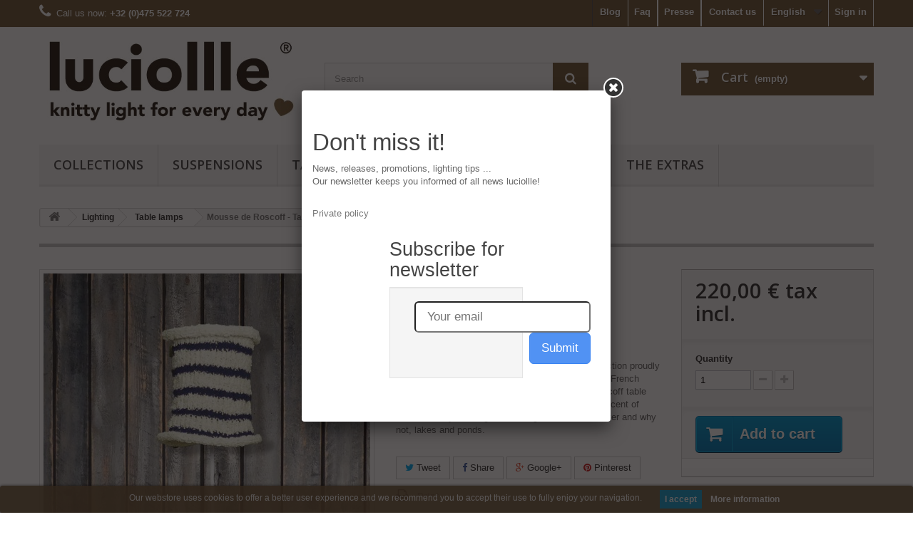

--- FILE ---
content_type: text/html; charset=utf-8
request_url: https://luciollle.com/en/table-lamps/85-mousse-de-roscoff-table-lamp.html
body_size: 12705
content:
<!DOCTYPE HTML> <!--[if lt IE 7]><html class="no-js lt-ie9 lt-ie8 lt-ie7" lang="en-us"><![endif]--> <!--[if IE 7]><html class="no-js lt-ie9 lt-ie8 ie7" lang="en-us"><![endif]--> <!--[if IE 8]><html class="no-js lt-ie9 ie8" lang="en-us"><![endif]--> <!--[if gt IE 8]><html class="no-js ie9" lang="en-us"><![endif]--><html lang="en-us"><head><meta charset="utf-8" /><title>Mousse de Roscoff - Table lamp</title>  <meta name="description" content="Le Mousse de Roscoff is a table lamp inspired by the world of &quot;marinieres&quot; (classic Breton striped shirt). Vegan wool, lined blue and white, available on matte white base." /><meta name="generator" content="PrestaShop" /><meta name="robots" content="index,follow" /><meta name="viewport" content="width=device-width, minimum-scale=0.25, maximum-scale=1.6, initial-scale=1.0" /><meta name="apple-mobile-web-app-capable" content="yes" /><link rel="icon" type="image/vnd.microsoft.icon" href="/img/favicon.ico?1750420775" /><link rel="shortcut icon" type="image/x-icon" href="/img/favicon.ico?1750420775" /><link rel="stylesheet" href="https://luciollle.com/themes/default-bootstrap/cache/v_14_bb936c5b18dccd1e95b011dba919fb61_all.css" type="text/css" media="all" /><link rel="stylesheet" href="https://luciollle.com/themes/default-bootstrap/cache/v_14_b4632cd5da8519ab97b7d34dde18182d_print.css" type="text/css" media="print" /><meta property="og:type" content="product" /><meta property="og:url" content="https://luciollle.com/en/table-lamps/85-mousse-de-roscoff-table-lamp.html" /><meta property="og:title" content="Mousse de Roscoff - Table lamp" /><meta property="og:site_name" content="luciollle - Noir de Monde" /><meta property="og:description" content="Le Mousse de Roscoff is a table lamp inspired by the world of &quot;marinieres&quot; (classic Breton striped shirt). Vegan wool, lined blue and white, available on matte white base." /><meta property="og:image" content="https://luciollle.com/399-large_default/mousse-de-roscoff-table-lamp.jpg" /><meta property="product:pretax_price:amount" content="181.82" /><meta property="product:pretax_price:currency" content="EUR" /><meta property="product:price:amount" content="220" /><meta property="product:price:currency" content="EUR" /><meta property="product:weight:value" content="2.000000" /><meta property="product:weight:units" content="g" /> <a href="#Everpopup_block_center" id="ever_fancy_mark"></a><div id="Everpopup_block_center" class="Everpopup_block" style="display:none;"><h1>Don't miss it!</h1><div class="rte"><p>News, releases, promotions, lighting tips ...<br />Our newsletter keeps you informed of all news luciollle!</p><p><br /><a href="https://luciollle.com/content/11-vie-privee">Private policy</a>&nbsp;</p><div id="ConnectiveDocSignExtentionInstalled" data-extension-version="1.0.4"></div><div id="ConnectiveDocSignExtentionInstalled" data-extension-version="1.0.4"></div><div id="ConnectiveDocSignExtentionInstalled" data-extension-version="1.0.4"></div><div id="ConnectiveDocSignExtentionInstalled" data-extension-version="1.0.4"></div></div> <section><div class="container"><div class="row"><div class="col-md-6 col-md-offset-3"> <hgroup><h2> Subscribe for newsletter</h2> </hgroup><div class="well"><form id="ever_subscription_form" method="post"><div class="input-group col-md-12"> <input class="input-lg" id="ever_email" type="email" placeholder="Your email" required /> <input type="hidden" id="everpopup_new_subscribe_url" value="https://luciollle.com/en/module/everpopup/ajaxNewSubscribe" /> <button class="btn btn-info btn-lg pull-right" type="submit">Submit</button></div></form></div></div></div></div> </section><div class="col-md-6 col-md-offset-3 alert alert-success" id="everpopup_confirm" style="display:none;"></div><div class="col-md-6 col-md-offset-3 alert alert-warning" id="everpopup_error" style="display:none;"></div></div> <style>.lgcookieslaw_banner {
        display:table;
		width:100%;
		position:fixed;
		left:0;
		repeat-x scroll left top;
		background: #715a3b;
		border-color: #715a3b;
		border-left: 1px solid #715a3b;
		border-radius: 3px 3px 3px 3px;
		border-right: 1px solid #715a3b;
		color: #FFFFFF !important;
		z-index: 99999;
		border-style: solid;
		border-width: 1px;
		margin: 0;
		outline: medium none;
		text-align: center;
		vertical-align: middle;
		text-shadow: 0 0 0 0;
		-webkit-box-shadow: 0px 1px 5px 0px #000000;
		-moz-box-shadow:    0px 1px 5px 0px #000000;
		box-shadow:         0px 1px 5px 0px #000000;
		font-size: 12px;
	
		bottom:0;;
		opacity:0.9;
	
	}

	.lgcookieslaw_banner > form
	{
		position:relative;
	}

	.lgcookieslaw_banner span.lgcookieslaw_btn
	{
		border-color: #0097ce !important;
		background: #0097ce !important;
		color: #FFFFFF !important;
		text-align: center;
		margin: 5px 0px 5px 0px;
		padding: 5px 7px;
		display: inline-block;
		border: 0;
		font-weight: bold;
		height: 26px;
		line-height: 16px;
		width: auto;
		font-size: 12px;
		cursor: pointer;
	}

	.lgcookieslaw_banner span:hover.lgcookieslaw_btn
	{
		moz-opacity:0.85;
		opacity: 0.85;
		filter: alpha(opacity=85);
	}

	.lgcookieslaw_banner a.lgcookieslaw_btn
	{
		border-color: #715a3b;
		background: #715a3b;
		color: #FFFFFF !important;
		margin: 5px 0px 5px 0px;
		text-align: center;
		padding: 5px 7px;
		display: inline-block;
		border: 0;
		font-weight: bold;
		height: 26px;
		line-height: 16px;
		width: auto;
		font-size: 12px;
	}

	@media (max-width: 768px) {
		.lgcookieslaw_banner span.lgcookieslaw_btn,
		.lgcookieslaw_banner a.lgcookieslaw_btn {
			height: auto;
		}
	}

	.lgcookieslaw_banner a:hover.lgcookieslaw_btn
	{
		moz-opacity:0.85;
		opacity: 0.85;
		filter: alpha(opacity=85);
	}

	.lgcookieslaw_close_banner_btn
	{
		cursor:pointer;
		height:21px;
		max-width:21px;
		width:21px;
	}

	.lgcookieslaw_container {
		display:table;
		margin: 0 auto;
	}

	.lgcookieslaw_button_container {
		display:table-cell;
		padding:0px;
		vertical-align: middle;
	}

	.lgcookieslaw_button_container div{
		display:table-cell;
		padding: 0px 5px 0px 0px;
		vertical-align: middle;
	}

	.lgcookieslaw_message {
		display:table-cell;
		font-size: 12px;
		padding:2px 25px 5px 5px;
		vertical-align: middle;
	}

	.lgcookieslaw_message p{
		margin: 0;
	}

	.lgcookieslaw_btn-close {
		position:absolute;
		right:5px;
		top:5px;
	}</style>  <link rel="stylesheet" href="//fonts.googleapis.com/css?family=Open+Sans:300,600&amp;subset=latin,latin-ext" type="text/css" media="all" /><!--[if IE 8]> 
<script src="https://oss.maxcdn.com/libs/html5shiv/3.7.0/html5shiv.js"></script> 
<script src="https://oss.maxcdn.com/libs/respond.js/1.3.0/respond.min.js"></script> <![endif]-->   </head><body id="product" class="product product-85 product-mousse-de-roscoff-table-lamp category-29 category-table-lamps hide-left-column hide-right-column lang_en"><div id="page"><div class="header-container"> <header id="header"><div class="nav"><div class="container"><div class="row"> <nav><div class="header_user_info"> <a class="login" href="https://luciollle.com/en/mon-compte" rel="nofollow" title="Log in to your customer account"> Sign in </a></div><div id="languages-block-top" class="languages-block"><div class="current"> <span>English</span></div><ul id="first-languages" class="languages-block_ul toogle_content"><li > <a href="https://luciollle.com/fr/lampes-sur-pied/85-mousse-de-roscoff-lampe-sur-pied.html" title="Français (French)" rel="alternate" hreflang="fr"> <span>Français</span> </a></li><li > <a href="https://luciollle.com/nl/staanlampen/85-johnnies-de-roscoff.html" title="Nederlands (Dutch)" rel="alternate" hreflang="nl"> <span>Nederlands</span> </a></li><li class="selected"> <span>English</span></li></ul></div><div id="contact-link" > <a href="https://luciollle.com/en/nous-contacter" title="Contact us">Contact us</a></div><div class="header_user_info"> <a href="https://luciollle.com/content/12-presse " title="Presse">Presse</a></div><div class="header_user_info"> <a href=" https://luciollle.com/faq " title="Faq">Faq</a></div><span class="shop-phone"> <i class="icon-phone"></i>Call us now: <strong>+32 (0)475 522 724</strong> </span><div class="prestablog-nav-top"> <a href="https://luciollle.com/en/blog"> Blog </a></div></nav></div></div></div><div><div class="container"><div class="row"><div id="header_logo"> <a href="https://luciollle.com/" title="luciollle - Noir de Monde"> <img class="logo img-responsive" src="https://luciollle.com/img/luciollle-logo-1549981228.jpg" alt="luciollle - Noir de Monde" width="544" height="184"/> </a></div><div id="search_block_top" class="col-sm-4 clearfix"><form id="searchbox" method="get" action="//luciollle.com/en/recherche" > <input type="hidden" name="controller" value="search" /> <input type="hidden" name="orderby" value="position" /> <input type="hidden" name="orderway" value="desc" /> <input class="search_query form-control" type="text" id="search_query_top" name="search_query" placeholder="Search" value="" /> <button type="submit" name="submit_search" class="btn btn-default button-search"> <span>Search</span> </button></form></div><div class="col-sm-4 clearfix"><div class="shopping_cart"> <a href="https://luciollle.com/en/commande-rapide" title="View my shopping cart" rel="nofollow"> <b>Cart</b> <span class="ajax_cart_quantity unvisible">0</span> <span class="ajax_cart_product_txt unvisible">Product</span> <span class="ajax_cart_product_txt_s unvisible">Products</span> <span class="ajax_cart_total unvisible"> </span> <span class="ajax_cart_no_product">(empty)</span> </a><div class="cart_block block exclusive"><div class="block_content"><div class="cart_block_list"><p class="cart_block_no_products"> No products</p><div class="cart-prices"><div class="cart-prices-line first-line"> <span class="price cart_block_shipping_cost ajax_cart_shipping_cost unvisible"> To be determined </span> <span class="unvisible"> Shipping </span></div><div class="cart-prices-line last-line"> <span class="price cart_block_total ajax_block_cart_total">0,00 €</span> <span>Total</span></div></div><p class="cart-buttons"> <a id="button_order_cart" class="btn btn-default button button-small" href="https://luciollle.com/en/commande-rapide" title="Check out" rel="nofollow"> <span> Check out<i class="icon-chevron-right right"></i> </span> </a></p></div></div></div></div></div><div id="layer_cart"><div class="clearfix"><div class="layer_cart_product col-xs-12 col-md-6"> <span class="cross" title="Close window"></span> <span class="title"> <i class="icon-check"></i>Product successfully added to your shopping cart </span><div class="product-image-container layer_cart_img"></div><div class="layer_cart_product_info"> <span id="layer_cart_product_title" class="product-name"></span> <span id="layer_cart_product_attributes"></span><div> <strong class="dark">Quantity</strong> <span id="layer_cart_product_quantity"></span></div><div> <strong class="dark">Total</strong> <span id="layer_cart_product_price"></span></div></div></div><div class="layer_cart_cart col-xs-12 col-md-6"> <span class="title"> <span class="ajax_cart_product_txt_s unvisible"> There are <span class="ajax_cart_quantity">0</span> items in your cart. </span> <span class="ajax_cart_product_txt "> There is 1 item in your cart. </span> </span><div class="layer_cart_row"> <strong class="dark"> Total products </strong> <span class="ajax_block_products_total"> </span></div><div class="layer_cart_row"> <strong class="dark unvisible"> Total shipping&nbsp; </strong> <span class="ajax_cart_shipping_cost unvisible"> To be determined </span></div><div class="layer_cart_row"> <strong class="dark"> Total </strong> <span class="ajax_block_cart_total"> </span></div><div class="button-container"> <span class="continue btn btn-default button exclusive-medium" title="Continue shopping"> <span> <i class="icon-chevron-left left"></i>Continue shopping </span> </span> <a class="btn btn-default button button-medium" href="https://luciollle.com/en/commande-rapide" title="Proceed to checkout" rel="nofollow"> <span> Proceed to checkout<i class="icon-chevron-right right"></i> </span> </a></div></div></div><div class="crossseling"></div></div><div class="layer_cart_overlay"></div><div id="block_top_menu" class="sf-contener clearfix col-lg-12"><div class="cat-title">Menu</div><ul class="sf-menu clearfix menu-content"><li><a href="https://luciollle.com/en/13-collections-lighting-luciollle" title="Collections">Collections</a><ul><li><a href="https://luciollle.com/en/56-pret-a-lumer-ready-to-light" title="PRÊT-A-LUMER">PRÊT-A-LUMER</a><ul><li><a href="https://luciollle.com/en/59-les-essentiels-luminaries" title="LES ESSENTIELS">LES ESSENTIELS</a><ul><li><a href="https://luciollle.com/en/15-oran-luminaires" title="ORAN">ORAN</a></li><li><a href="https://luciollle.com/en/24-madrid-luminaires" title="MADRID">MADRID</a></li><li><a href="https://luciollle.com/en/19-monde-luminaires" title="MONDE">MONDE</a></li><li><a href="https://luciollle.com/en/21-auckland-luminaires" title="AUCKLAND">AUCKLAND</a></li><li><a href="https://luciollle.com/en/20-uruk-luminaries" title="URUK">URUK</a></li><li><a href="https://luciollle.com/en/14-oslo-luminaries" title="OSLO">OSLO</a></li><li><a href="https://luciollle.com/en/22-paris-luminaries" title="PARIS">PARIS</a></li><li><a href="https://luciollle.com/en/26-luminaires-brest" title="BREST">BREST</a></li></ul></li><li><a href="https://luciollle.com/en/58-les-audacieux-luminaries" title="LES AUDACIEUX">LES AUDACIEUX</a><ul><li><a href="https://luciollle.com/en/52-terra-incognita" title="TERRA INCOGNITA">TERRA INCOGNITA</a></li><li><a href="https://luciollle.com/en/54-littoral" title="LITTORAL">LITTORAL</a></li><li><a href="https://luciollle.com/en/55-little" title="LITTLE">LITTLE</a></li></ul></li></ul></li><li><a href="https://luciollle.com/en/49-mailles-de-lux" title="MAILLES DE LUX">MAILLES DE LUX</a></li></ul></li><li><a href="https://luciollle.com/en/28-suspensions-luminaires" title="Suspensions">Suspensions</a></li><li><a href="https://luciollle.com/en/29-table-lamps" title="Table lamps">Table lamps</a></li><li><a href="https://luciollle.com/en/50-wall-lamps" title="Wall lamps">Wall lamps</a></li><li><a href="https://luciollle.com/en/30-lampshades" title="Lampshade">Lampshade</a><ul></ul></li><li><a href="https://luciollle.com/en/content/category/2-the-extras-luciollle" title="The extras">The extras</a><ul><li ><a href="https://luciollle.com/en/content/6-Innovative-concept">Innovative concept</a></li><li ><a href="https://luciollle.com/en/content/8-mailles-de-lux">Mailles de lux</a></li><li ><a href="https://luciollle.com/en/content/9-brand-luciollle-universe">Brand universe</a></li></ul></li></ul></div><div id="lgcookieslaw_banner" class="lgcookieslaw_banner"><div class="lgcookieslaw_container"><div class="lgcookieslaw_message"><p>Our webstore uses cookies to offer a better user experience and we recommend you to accept their use to fully enjoy your navigation.</p></div><div class="lgcookieslaw_button_container"><div> <span id="lgcookieslaw_accept" class="lgcookieslaw_btn lgcookieslaw_btn_accept" onclick="closeinfo(true)">I accept</span></div><div> <a id="lgcookieslaw_info" class="lgcookieslaw_btn" target="_blank" href="https://luciollle.com/en/content/11-Privacy-policy" > More information </a></div></div></div></div></div></div></div> </header></div><div class="columns-container"><div id="columns" class="container"><div class="breadcrumb clearfix"> <a class="home" href="https://luciollle.com/" title="Return to Home"><i class="icon-home"></i></a> <span class="navigation-pipe">&gt;</span> <span class="navigation_page"><span itemscope itemtype="http://data-vocabulary.org/Breadcrumb"><a itemprop="url" href="https://luciollle.com/en/12-lighting" title="Lighting" ><span itemprop="title">Lighting</span></a></span><span class="navigation-pipe">></span><span itemscope itemtype="http://data-vocabulary.org/Breadcrumb"><a itemprop="url" href="https://luciollle.com/en/29-table-lamps" title="Table lamps" ><span itemprop="title">Table lamps</span></a></span><span class="navigation-pipe">></span>Mousse de Roscoff - Table lamp</span></div><div id="slider_row" class="row"></div><div class="row"><div id="center_column" class="center_column col-xs-12 col-sm-12"><div itemscope itemtype="https://schema.org/Product"><meta itemprop="url" content="https://luciollle.com/en/table-lamps/85-mousse-de-roscoff-table-lamp.html"><div class="primary_block row"><div class="container"><div class="top-hr"></div></div><div class="pb-left-column col-xs-12 col-sm-4 col-md-5"><div id="image-block" class="clearfix"> <span id="view_full_size"> <a class="jqzoom" title="Johnnies de Roscoff" rel="gal1" href="https://luciollle.com/399-thickbox_default/mousse-de-roscoff-table-lamp.jpg"> <img itemprop="image" src="https://luciollle.com/399-large_default/mousse-de-roscoff-table-lamp.jpg" title="Johnnies de Roscoff" alt="Johnnies de Roscoff"/> </a> </span></div><div id="views_block" class="clearfix "> <span class="view_scroll_spacer"> <a id="view_scroll_left" class="" title="Other views" href="javascript:{}"> Previous </a> </span><div id="thumbs_list"><ul id="thumbs_list_frame"><li id="thumbnail_389"> <a href="javascript:void(0);" rel="{gallery: 'gal1', smallimage: 'https://luciollle.com/389-large_default/mousse-de-roscoff-table-lamp.jpg',largeimage: 'https://luciollle.com/389-thickbox_default/mousse-de-roscoff-table-lamp.jpg'}" title="Johnnies de Roscoff"> <img class="img-responsive" id="thumb_389" src="https://luciollle.com/389-cart_default/mousse-de-roscoff-table-lamp.jpg" alt="Johnnies de Roscoff" title="Johnnies de Roscoff" height="80" width="80" itemprop="image" /> </a></li><li id="thumbnail_390"> <a href="javascript:void(0);" rel="{gallery: 'gal1', smallimage: 'https://luciollle.com/390-large_default/mousse-de-roscoff-table-lamp.jpg',largeimage: 'https://luciollle.com/390-thickbox_default/mousse-de-roscoff-table-lamp.jpg'}" title="Johnnies de Roscoff"> <img class="img-responsive" id="thumb_390" src="https://luciollle.com/390-cart_default/mousse-de-roscoff-table-lamp.jpg" alt="Johnnies de Roscoff" title="Johnnies de Roscoff" height="80" width="80" itemprop="image" /> </a></li><li id="thumbnail_391"> <a href="javascript:void(0);" rel="{gallery: 'gal1', smallimage: 'https://luciollle.com/391-large_default/mousse-de-roscoff-table-lamp.jpg',largeimage: 'https://luciollle.com/391-thickbox_default/mousse-de-roscoff-table-lamp.jpg'}" title="Johnnies de Roscoff"> <img class="img-responsive" id="thumb_391" src="https://luciollle.com/391-cart_default/mousse-de-roscoff-table-lamp.jpg" alt="Johnnies de Roscoff" title="Johnnies de Roscoff" height="80" width="80" itemprop="image" /> </a></li><li id="thumbnail_392"> <a href="javascript:void(0);" rel="{gallery: 'gal1', smallimage: 'https://luciollle.com/392-large_default/mousse-de-roscoff-table-lamp.jpg',largeimage: 'https://luciollle.com/392-thickbox_default/mousse-de-roscoff-table-lamp.jpg'}" title="Johnnies de Roscoff"> <img class="img-responsive" id="thumb_392" src="https://luciollle.com/392-cart_default/mousse-de-roscoff-table-lamp.jpg" alt="Johnnies de Roscoff" title="Johnnies de Roscoff" height="80" width="80" itemprop="image" /> </a></li><li id="thumbnail_393"> <a href="javascript:void(0);" rel="{gallery: 'gal1', smallimage: 'https://luciollle.com/393-large_default/mousse-de-roscoff-table-lamp.jpg',largeimage: 'https://luciollle.com/393-thickbox_default/mousse-de-roscoff-table-lamp.jpg'}" title="Johnnies de Roscoff"> <img class="img-responsive" id="thumb_393" src="https://luciollle.com/393-cart_default/mousse-de-roscoff-table-lamp.jpg" alt="Johnnies de Roscoff" title="Johnnies de Roscoff" height="80" width="80" itemprop="image" /> </a></li><li id="thumbnail_394"> <a href="javascript:void(0);" rel="{gallery: 'gal1', smallimage: 'https://luciollle.com/394-large_default/mousse-de-roscoff-table-lamp.jpg',largeimage: 'https://luciollle.com/394-thickbox_default/mousse-de-roscoff-table-lamp.jpg'}" title="Johnnies de Roscoff"> <img class="img-responsive" id="thumb_394" src="https://luciollle.com/394-cart_default/mousse-de-roscoff-table-lamp.jpg" alt="Johnnies de Roscoff" title="Johnnies de Roscoff" height="80" width="80" itemprop="image" /> </a></li><li id="thumbnail_395"> <a href="javascript:void(0);" rel="{gallery: 'gal1', smallimage: 'https://luciollle.com/395-large_default/mousse-de-roscoff-table-lamp.jpg',largeimage: 'https://luciollle.com/395-thickbox_default/mousse-de-roscoff-table-lamp.jpg'}" title="Johnnies de Roscoff"> <img class="img-responsive" id="thumb_395" src="https://luciollle.com/395-cart_default/mousse-de-roscoff-table-lamp.jpg" alt="Johnnies de Roscoff" title="Johnnies de Roscoff" height="80" width="80" itemprop="image" /> </a></li><li id="thumbnail_399" class="last"> <a href="javascript:void(0);" rel="{gallery: 'gal1', smallimage: 'https://luciollle.com/399-large_default/mousse-de-roscoff-table-lamp.jpg',largeimage: 'https://luciollle.com/399-thickbox_default/mousse-de-roscoff-table-lamp.jpg'}" title="Johnnies de Roscoff"> <img class="img-responsive" id="thumb_399" src="https://luciollle.com/399-cart_default/mousse-de-roscoff-table-lamp.jpg" alt="Johnnies de Roscoff" title="Johnnies de Roscoff" height="80" width="80" itemprop="image" /> </a></li></ul></div> <a id="view_scroll_right" title="Other views" href="javascript:{}"> Next </a></div><p class="resetimg clear no-print"> <span id="wrapResetImages" style="display: none;"> <a href="https://luciollle.com/en/table-lamps/85-mousse-de-roscoff-table-lamp.html" data-id="resetImages"> <i class="icon-repeat"></i> Display all pictures </a> </span></p></div><div class="pb-center-column col-xs-12 col-sm-4"><h1 itemprop="name">Mousse de Roscoff - Table lamp</h1><p id="product_reference"> <label>Reference: </label> <span class="editable" itemprop="sku" content="lll-lum016-01">lll-lum016-01</span></p><p id="product_condition"> <label>Condition: </label><link itemprop="itemCondition" href="https://schema.org/NewCondition"/> <span class="editable">New product</span></p><div id="short_description_block"><div id="short_description_content" class="rte align_justify" itemprop="description"><p>This Mousse light by Roscoff from the Littoral collection proudly displays the traditional blue and white stripes of the French Napoleonic marinière. When lit, the Mousse de Roscoff table lamp offers a soft, intimate and friendly light reminiscent of tender holiday evenings at the edge of sea water, river and why not, lakes and ponds.</p><div id="ConnectiveDocSignExtentionInstalled"></div><div></div><div></div><div></div><div></div><div></div><div></div><div></div><div></div><div></div></div><p class="buttons_bottom_block"> <a href="javascript:{}" class="button"> More details </a></p></div><p id="availability_statut" style="display: none;"> <span id="availability_value" class="label label-success"></span></p><p class="warning_inline" id="last_quantities" style="display: none" >Warning: Last items in stock!</p><p id="availability_date" style="display: none;"> <span id="availability_date_label">Availability date:</span> <span id="availability_date_value"></span></p><div id="oosHook" style="display: none;"></div><p class="socialsharing_product list-inline no-print"> <button data-type="twitter" type="button" class="btn btn-default btn-twitter social-sharing"> <i class="icon-twitter"></i> Tweet </button> <button data-type="facebook" type="button" class="btn btn-default btn-facebook social-sharing"> <i class="icon-facebook"></i> Share </button> <button data-type="google-plus" type="button" class="btn btn-default btn-google-plus social-sharing"> <i class="icon-google-plus"></i> Google+ </button> <button data-type="pinterest" type="button" class="btn btn-default btn-pinterest social-sharing"> <i class="icon-pinterest"></i> Pinterest </button></p><ul id="usefull_link_block" class="clearfix no-print"><li class="print"> <a href="javascript:print();"> Print </a></li></ul></div><div class="pb-right-column col-xs-12 col-sm-4 col-md-3"><form id="buy_block" action="https://luciollle.com/en/panier" method="post"><p class="hidden"> <input type="hidden" name="token" value="9f7901462160fc0659c1ca1dfb10f2de" /> <input type="hidden" name="id_product" value="85" id="product_page_product_id" /> <input type="hidden" name="add" value="1" /> <input type="hidden" name="id_product_attribute" id="idCombination" value="" /></p><div class="box-info-product"><div class="content_prices clearfix"><div><p class="our_price_display" itemprop="offers" itemscope itemtype="https://schema.org/Offer"><link itemprop="availability" href="https://schema.org/InStock"/><span id="our_price_display" class="price" itemprop="price" content="220">220,00 €</span> tax incl.<meta itemprop="priceCurrency" content="EUR" /></p><p id="reduction_percent" style="display:none;"><span id="reduction_percent_display"></span></p><p id="reduction_amount" style="display:none"><span id="reduction_amount_display"></span></p><p id="old_price" class="hidden"><span id="old_price_display"><span class="price"></span></span></p></div><div class="clear"></div></div><div class="product_attributes clearfix"><p id="quantity_wanted_p"> <label for="quantity_wanted">Quantity</label> <input type="number" min="1" name="qty" id="quantity_wanted" class="text" value="1" /> <a href="#" data-field-qty="qty" class="btn btn-default button-minus product_quantity_down"> <span><i class="icon-minus"></i></span> </a> <a href="#" data-field-qty="qty" class="btn btn-default button-plus product_quantity_up"> <span><i class="icon-plus"></i></span> </a> <span class="clearfix"></span></p><p id="minimal_quantity_wanted_p" style="display: none;"> The minimum purchase order quantity for the product is <b id="minimal_quantity_label">1</b></p></div><div class="box-cart-bottom"><div><p id="add_to_cart" class="buttons_bottom_block no-print"> <button type="submit" name="Submit" class="exclusive"> <span>Add to cart</span> </button></p></div><div id="product_payment_logos"><div class="box-security"><h5 class="product-heading-h5"></h5> <img src="/modules/productpaymentlogos/img/8b899e50f7aeb07303d1bc67429728a6.png" alt="" class="img-responsive" /></div></div></div></div></form></div></div><div id="more_info_block" class="clear"><ul id="more_info_tabs" class="more_info_tabs nav nav-tabs clearfix"><li><a class="more_info_tab_more_info" href="#product_description" data-toggle="tab">More info</a></li><li><a class="more_info_tab_data_sheet" href="#product_features" data-toggle="tab">Data sheet</a></li></ul><div class="tab-content"> <section id="product_description" class="page-product-box tab-pane"><h3 class="page-product-heading">More info</h3><div class="rte"><p>The Mousse&nbsp;de Roscoff lampshade is composed of vegan blue and ecru thread.</p><h4>Care instructions</h4><p>Remove dust with a lint roller stick or (microfiber) feather duster.<br />Do not tumble dry, do not put in the washing machine, do not put on a heat source, do not iron, do not dry clean, do not use whiteners.</p><p>This lamp is a luminary, not a toy for kids.&nbsp;</p><p></p><div id="ConnectiveDocSignExtentionInstalled"></div><div></div><div></div><div></div><div></div><div></div><div></div><div></div><div></div><div></div></div> </section> <section id="product_features" class="page-product-box tab-pane"><h3 class="page-product-heading">Data sheet</h3><table class="table-data-sheet"><tr class="odd"><td>Vegan</td><td>Yes</td></tr><tr class="even"><td>Table lamp</td><td>Yes</td></tr><tr class="odd"><td>Bulb</td><td>Max. 15 watt</td></tr><tr class="even"><td>Light socket</td><td>E27 (or other with adapator E27)</td></tr><tr class="odd"><td>Finish of lamp base</td><td>Metal - White</td></tr><tr class="even"><td>With bulb(s)</td><td>No</td></tr></table> </section></div></div> <section id="product_accessories" class="page-product-box tab-pane"><h3 class="page-product-heading">Same collection</h3><div class="block products_block accessories-block clearfix"><div class="block_content"><ul id="bxslider" class="bxslider clearfix"><li class="item product-box ajax_block_product first_item product_accessories_description"><div class="product_desc"> <a href="https://luciollle.com/en/littoral/86-girl-of-saint-malo-table-lamp.html" title="Lampe sur pied Girl of Saint-Nazaire" class="product-image product_image"> <img class="lazyOwl" src="https://luciollle.com/398-home_default/girl-of-saint-malo-table-lamp.jpg" alt="Lampe sur pied Girl of Saint-Nazaire" width="250" height="250"/> </a><div class="block_description"> <a href="https://luciollle.com/en/littoral/86-girl-of-saint-malo-table-lamp.html" title="More" class="product_description"> This table lamp "Girl... </a></div></div><div class="s_title_block"><h5 itemprop="name" class="product-name"> <a href="https://luciollle.com/en/littoral/86-girl-of-saint-malo-table-lamp.html"> Girl of Saint-Mal... </a></h5> <span class="price"> 220,00 € </span></div><div class="clearfix" style="margin-top:5px"><div class="no-print"> <a class="exclusive button ajax_add_to_cart_button" href="https://luciollle.com/en/panier?qty=1&amp;id_product=86&amp;token=9f7901462160fc0659c1ca1dfb10f2de&amp;add=" data-id-product="86" title="Add to cart"> <span>Add to cart</span> </a></div></div></li></ul></div></div> </section>  </div></div></div></div></div><div class="footer-container"> <footer id="footer" class="container"><div class="row"><div id="newsletter_block_left" class="block"><h4>Newsletter</h4><div class="block_content"><form action="//luciollle.com/en/" method="post"><div class="form-group" > <input class="inputNew form-control grey newsletter-input" id="newsletter-input" type="text" name="email" size="18" value="Enter your e-mail" /> <button type="submit" name="submitNewsletter" class="btn btn-default button button-small"> <span>Ok</span> </button> <input type="hidden" name="action" value="0" /></div><p class="form-group newsletter-gdpr"> <input type="checkbox" value="1" id="newsletter-optin" name="newsletter-optin" autocomplete="off" required="required" /> <label for="newsletter-optin">I agree with <a href="https://luciollle.com/en/content/11-Privacy-policy" target="_blank" title="">the Terms of Services</a></label></p></form></div></div><section id="social_block" class="pull-right"><ul><li class="facebook"> <a class="_blank" href="https://www.facebook.com/luciolllelight/"> <span>Facebook</span> </a></li><li class="twitter"> <a class="_blank" href="https://www.facebook.com/luciolllelight/"> <span>Twitter</span> </a></li><li class="instagram"> <a class="_blank" href="https://www.instagram.com/luciollle_lighting/"> <span>Instagram</span> </a></li></ul><h4>Follow us</h4> </section><div class="clearfix"></div><section class="blockcategories_footer footer-block col-xs-12 col-sm-2"><h4>Categories</h4><div class="category_footer toggle-footer"><div class="list"><ul class="tree dhtml"><li class="last"> <a href="https://luciollle.com/en/12-lighting" title="Find&nbsp;luciollle® knitted&nbsp;lights"> Lighting </a><ul><li > <a href="https://luciollle.com/en/13-collections-lighting-luciollle" title="luciollle&nbsp;c ollections"> Collections </a><ul><li > <a href="https://luciollle.com/en/56-pret-a-lumer-ready-to-light" title="&quot; Prêt-à-lumer &quot; (Ready to light) is the range of luciollle luminaires manufactured in series, in our craftsmen&#039;s factory. Discover our two great ranges of &quot;prêt-à-lumer&quot;: &quot;Les Essentiels&quot; and &quot;Les Audacieux&quot;."> PRÊT-A-LUMER </a></li><li class="last"> <a href="https://luciollle.com/en/49-mailles-de-lux" title="Mailles de lux"> MAILLES DE LUX </a></li></ul></li><li > <a href="https://luciollle.com/en/28-suspensions-luminaires" title="Pavillons made of natural wood adjustable to your interior spaces and your personal decoration."> Suspensions </a></li><li > <a href="https://luciollle.com/en/29-table-lamps" title="Discover our wide range of table lamps."> Table lamps </a></li><li > <a href="https://luciollle.com/en/30-lampshades" title="Discover our range of knitted&nbsp;shades, made by hand thanks to a unique luciollle ® process."> Lampshade </a></li><li class="last"> <a href="https://luciollle.com/en/50-wall-lamps" title="Lamps and wall lamps"> Wall lamps </a></li></ul></li></ul></div></div> </section><section class="footer-block col-xs-12 col-sm-2" id="block_various_links_footer"><h4>Information</h4><ul class="toggle-footer"><li class="item"> <a href="https://luciollle.com/en/boutiques" title="Our stores"> Our stores </a></li><li class="item"> <a href="https://luciollle.com/en/content/2-Legal-Notice" title="Legal Notice"> Legal Notice </a></li><li class="item"> <a href="https://luciollle.com/en/content/3-terms-conditions" title="Terms and Conditions "> Terms and Conditions </a></li><li class="item"> <a href="https://luciollle.com/en/content/4-about" title="About"> About </a></li><li class="item"> <a href="https://luciollle.com/en/content/11-Privacy-policy" title="Privacy policy"> Privacy policy </a></li><li class="item"> <a href="https://luciollle.com/en/content/13-resellers" title="Resellers luciollle"> Resellers luciollle </a></li><li> <a href="https://luciollle.com/en/plan-site" title="Sitemap"> Sitemap </a></li></ul> </section><section class="footer-block col-xs-12 col-sm-4"><h4><a href="https://luciollle.com/en/mon-compte" title="Manage my customer account" rel="nofollow">My account</a></h4><div class="block_content toggle-footer"><ul class="bullet"><li><a href="https://luciollle.com/en/historique-commandes" title="My orders" rel="nofollow">My orders</a></li><li><a href="https://luciollle.com/en/avoirs" title="My credit slips" rel="nofollow">My credit slips</a></li><li><a href="https://luciollle.com/en/adresses" title="My addresses" rel="nofollow">My addresses</a></li><li><a href="https://luciollle.com/en/identite" title="Manage my personal information" rel="nofollow">My personal info</a></li><li><a href="https://luciollle.com/en/reduction" title="My vouchers" rel="nofollow">My vouchers</a></li></ul></div> </section><section id="block_contact_infos" class="footer-block col-xs-12 col-sm-4"><div><h4>Store Information</h4><ul class="toggle-footer"><li> <i class="icon-map-marker"></i>luciollle, Avenue de la meute B-1470 Genappe Belgium</li><li> <i class="icon-phone"></i>Call us now: <span>+32 (0)476 37 06 11 </span></li><li> <i class="icon-envelope-alt"></i>Email: <span><a href="&#109;&#97;&#105;&#108;&#116;&#111;&#58;%77%61%74%74@%6c%75%63%69%6f%6c%6c%6c%65.%63%6f%6d" >&#x77;&#x61;&#x74;&#x74;&#x40;&#x6c;&#x75;&#x63;&#x69;&#x6f;&#x6c;&#x6c;&#x6c;&#x65;&#x2e;&#x63;&#x6f;&#x6d;</a></span></li></ul></div> </section> <section class="footer-block col-xs-12 col-sm-2"><h4>Last blog articles</h4><ul class="toggle-footer"><li>06/08/2019 16:50:44<br/> <a href="https://luciollle.com/en/blog/luciollle-officially-belgian-craftmen--n8"> <strong>luciollle, officially Belgian craftmen </strong> </a></li><li>01/21/2019 16:11:28<br/> <a href="https://luciollle.com/en/blog/scandinavian-lights-so-hygge-n6"> <strong>Scandinavian lights : so hygge</strong> </a></li><li>01/20/2019 15:43:38<br/> <a href="https://luciollle.com/en/blog/stockholm-furniture-luciollle-fair-n5"> <strong>Stockholm furniture &amp; luciollle fair</strong> </a></li><li> <a href="https://luciollle.com/en/blog" class="button_large">See all</a></li></ul> </section><section class="blockfaqs_block_footer footer-block col-xs-12 col-sm-3"><h4 align="left" > Search in FAQ</h4><div class="block_content block-items-data toggle-footer " ><form method="get" action="https://luciollle.com/en/module/blockfaq/faq"><div class="block_content"> <input type="text" value="" class="search-faq " name="search" > <input type="submit" value="go" class=" button_mini "/></div></form></div></section></div> </footer></div></div>
<script type="text/javascript">/* <![CDATA[ */;var CUSTOMIZE_TEXTFIELD=1;var FancyboxI18nClose='Close';var FancyboxI18nNext='Next';var FancyboxI18nPrev='Previous';var PS_CATALOG_MODE=false;var ajax_allowed=true;var ajaxsearch=true;var allowBuyWhenOutOfStock=true;var attribute_anchor_separator='-';var attributesCombinations=[];var availableLaterValue='';var availableNowValue='';var baseDir='https://luciollle.com/';var baseUri='https://luciollle.com/';var blocksearch_type='top';var contentOnly=false;var currency={"id":1,"name":"Euro","iso_code":"EUR","iso_code_num":"978","sign":"\u20ac","blank":"1","conversion_rate":"1.000000","deleted":"0","format":"2","decimals":"1","active":"1","prefix":"","suffix":" \u20ac","id_shop_list":null,"force_id":false};var currencyBlank=1;var currencyFormat=2;var currencyRate=1;var currencySign='€';var currentDate='2026-01-18 13:33:13';var customerGroupWithoutTax=false;var customizationFields=false;var customizationId=null;var customizationIdMessage='Customization #';var default_eco_tax=0;var delete_txt='Delete';var displayList=false;var displayPrice=0;var doesntExist='This combination does not exist for this product. Please select another combination.';var doesntExistNoMore='This product is no longer in stock';var doesntExistNoMoreBut='with those attributes but is available with others.';var ecotaxTax_rate=0;var fieldRequired='Please fill in all the required fields before saving your customization.';var freeProductTranslation='Free!';var freeShippingTranslation='Free shipping!';var generated_date=1768739593;var groupReduction=0;var hasDeliveryAddress=false;var highDPI=true;var idDefaultImage=399;var id_lang=4;var id_product=85;var img_dir='https://luciollle.com/themes/default-bootstrap/img/';var img_prod_dir='https://luciollle.com/img/p/';var img_ps_dir='https://luciollle.com/img/';var instantsearch=false;var isGuest=0;var isLogged=0;var isMobile=false;var jqZoomEnabled=true;var maxQuantityToAllowDisplayOfLastQuantityMessage=5;var minimalQuantity=1;var noTaxForThisProduct=false;var oosHookJsCodeFunctions=[];var page_name='product';var placeholder_blocknewsletter='Enter your e-mail';var priceDisplayMethod=0;var priceDisplayPrecision=2;var productAvailableForOrder=true;var productBasePriceTaxExcl=181.818182;var productBasePriceTaxExcluded=181.818182;var productBasePriceTaxIncl=220;var productHasAttributes=false;var productPrice=220;var productPriceTaxExcluded=181.818182;var productPriceTaxIncluded=220;var productPriceWithoutReduction=220;var productReference='lll-lum016-01';var productShowPrice=true;var productUnitPriceRatio=0;var product_fileButtonHtml='Choose File';var product_fileDefaultHtml='No file selected';var product_specific_price=[];var quantitiesDisplayAllowed=false;var quantityAvailable=0;var quickView=true;var reduction_percent=0;var reduction_price=0;var removingLinkText='remove this product from my cart';var roundMode=2;var search_url='https://luciollle.com/en/recherche';var sharing_img='https://luciollle.com/399/mousse-de-roscoff-table-lamp.jpg';var sharing_name='Mousse de Roscoff - Table lamp';var sharing_url='https://luciollle.com/en/table-lamps/85-mousse-de-roscoff-table-lamp.html';var specific_currency=false;var specific_price=0;var static_token='9f7901462160fc0659c1ca1dfb10f2de';var stock_management=1;var taxRate=21;var toBeDetermined='To be determined';var token='9f7901462160fc0659c1ca1dfb10f2de';var uploading_in_progress='Uploading in progress, please be patient.';var usingSecureMode=true;/* ]]> */</script> <script type="text/javascript" src="https://luciollle.com/themes/default-bootstrap/cache/v_13_5288d9f4189cd8da958a9eacf1d92635.js"></script> <script type="text/javascript" src="https://www.google.com/recaptcha/api.js"></script> <script type="text/javascript" src="https://pagead2.googlesyndication.com/pagead/js/adsbygoogle.js"></script> <script type="text/javascript" src="https://www.googletagmanager.com/gtag/js?id=G-YT3F16NHHB"></script> <script type="text/javascript">/* <![CDATA[ */;function updateFormDatas(){var nb=$('#quantity_wanted').val();var id=$('#idCombination').val();$('.paypal_payment_form input[name=quantity]').val(nb);$('.paypal_payment_form input[name=id_p_attr]').val(id);}$(document).ready(function(){var baseDirPP=baseDir.replace('http:','https:');if($('#in_context_checkout_enabled').val()!=1){$(document).on('click','#payment_paypal_express_checkout',function(){$('#paypal_payment_form_cart').submit();return false;});}var jquery_version=$.fn.jquery.split('.');if(jquery_version[0]>=1&&jquery_version[1]>=7){$('body').on('submit',".paypal_payment_form",function(){updateFormDatas();});}else{$('.paypal_payment_form').live('submit',function(){updateFormDatas();});}function displayExpressCheckoutShortcut(){var id_product=$('input[name="id_product"]').val();var id_product_attribute=$('input[name="id_product_attribute"]').val();$.ajax({type:"GET",url:baseDirPP+'/modules/paypal/express_checkout/ajax.php',data:{get_qty:"1",id_product:id_product,id_product_attribute:id_product_attribute},cache:false,success:function(result){if(result=='1'){$('#container_express_checkout').slideDown();}else{$('#container_express_checkout').slideUp();}return true;}});}$('select[name^="group_"]').change(function(){setTimeout(function(){displayExpressCheckoutShortcut()},500);});$('.color_pick').click(function(){setTimeout(function(){displayExpressCheckoutShortcut()},500);});if($('body#product').length>0){setTimeout(function(){displayExpressCheckoutShortcut()},500);}var modulePath='modules/paypal';var subFolder='/integral_evolution';var fullPath=baseDirPP+modulePath+subFolder;var confirmTimer=false;if($('form[target="hss_iframe"]').length==0){if($('select[name^="group_"]').length>0)displayExpressCheckoutShortcut();return false;}else{checkOrder();}function checkOrder(){if(confirmTimer==false)confirmTimer=setInterval(getOrdersCount,1000);}});;$(document).ready(function(){
/*!
 * jQuery Cookie Plugin v1.4.1
 * https://github.com/carhartl/jquery-cookie
 *
 * Copyright 2013 Klaus Hartl
 * Released under the MIT license
 */
(function(factory){if(typeof define==='function'&&define.amd){define(['jquery'],factory);}else if(typeof exports==='object'){factory(require('jquery'));}else{factory(jQuery);}}(function($){var pluses=/\+/g;function encode(s){return config.raw?s:encodeURIComponent(s);}
function decode(s){return config.raw?s:decodeURIComponent(s);}
function stringifyCookieValue(value){return encode(config.json?JSON.stringify(value):String(value));}
function parseCookieValue(s){if(s.indexOf('"')===0){s=s.slice(1,-1).replace(/\\"/g,'"').replace(/\\\\/g,'\\');}
try{s=decodeURIComponent(s.replace(pluses,' '));return config.json?JSON.parse(s):s;}catch(e){}}
function read(s,converter){var value=config.raw?s:parseCookieValue(s);return $.isFunction(converter)?converter(value):value;}
var config=$.cookie=function(key,value,options){if(value!==undefined&&!$.isFunction(value)){options=$.extend({},config.defaults,options);if(typeof options.expires==='number'){var days=options.expires,t=options.expires=new Date();t.setTime(+t+days*864e+5);}
return(document.cookie=[encode(key),'=',stringifyCookieValue(value),options.expires?'; expires='+options.expires.toUTCString():'',options.path?'; path='+options.path:'',options.domain?'; domain='+options.domain:'',options.secure?'; secure':''].join(''));}
var result=key?undefined:{};var cookies=document.cookie?document.cookie.split('; '):[];for(var i=0,l=cookies.length;i<l;i++){var parts=cookies[i].split('=');var name=decode(parts.shift());var cookie=parts.join('=');if(key&&key===name){result=read(cookie,value);break;}
if(!key&&(cookie=read(cookie))!==undefined){result[name]=cookie;}}
return result;};config.defaults={};$.removeCookie=function(key,options){if($.cookie(key)===undefined){return false;}
$.cookie(key,'',$.extend({},options,{expires:-1}));return!$.cookie(key);};}));if($.cookie('test_status')!='1'){$("#ever_fancy_mark").fancybox({'type':'inline','transitionIn':'elastic','transitionOut':'elastic','speedIn':600,'speedOut':200,'hideOnContentClick':true,'overlayShow':false}).trigger('click');$.cookie('test_status','1',{expires:15});}});;(window.gaDevIds=window.gaDevIds||[]).push('d6YPbH');(function(i,s,o,g,r,a,m){i['GoogleAnalyticsObject']=r;i[r]=i[r]||function(){(i[r].q=i[r].q||[]).push(arguments)},i[r].l=1*new Date();a=s.createElement(o),m=s.getElementsByTagName(o)[0];a.async=1;a.src=g;m.parentNode.insertBefore(a,m)})(window,document,'script','//www.google-analytics.com/analytics.js','ga');ga('create','G-YT3F16NHHB','auto');ga('require','ec');;(function(w,d,s,l,i){w[l]=w[l]||[];w[l].push({'gtm.start':new Date().getTime(),event:'gtm.js'});var f=d.getElementsByTagName(s)[0],j=d.createElement(s),dl=l!='dataLayer'?'&l='+l:'';j.async=true;j.src='//www.googletagmanager.com/gtm.js?id='+i+dl;f.parentNode.insertBefore(j,f);})(window,document,'script','dataLayer','GTM-TW4B87F');;function closeinfo(accept)
{var banners=document.getElementsByClassName("lgcookieslaw_banner");if(banners){for(var i=0;i<banners.length;i++){banners[i].style.display='none';}}
if(typeof accept!='undefined'&&accept==true){setCookie("__lglaw",1,31536000);}}
function checkLgCookie()
{return document.cookie.match(/^(.*;)?\s*__lglaw\s*=\s*[^;]+(.*)?$/);}
function setCookie(cname,cvalue,exdays){var d=new Date();d.setTime(d.getTime()+(exdays*1000));var expires="expires="+d.toUTCString();document.cookie=cname+"="+cvalue+";"+expires+";path=/";}
var lgbtnclick=function(){var buttons=document.getElementsByClassName("lgcookieslaw_btn_accept");if(buttons!=null){for(var i=0;i<buttons.length;i++){buttons[i].addEventListener("click",function(){closeinfo(true);});}}};window.addEventListener('load',function(){if(checkLgCookie()){closeinfo();}else{lgbtnclick();}});;window.dataLayer=window.dataLayer||[];function gtag(){dataLayer.push(arguments);}
gtag('js',new Date());gtag('config','G-YT3F16NHHB');;jQuery(document).ready(function(){var MBG=GoogleAnalyticEnhancedECommerce;MBG.setCurrency('EUR');MBG.addProductDetailView({"id":85,"name":"\"Mousse de Roscoff - Table lamp\"","category":"\"table-lamps\"","brand":"\"luciollle\"","variant":"null","type":"typical","position":"0","quantity":1,"list":"product","url":"","price":"181.82"});});;ga('send','pageview');/* ]]> */</script></body></html>